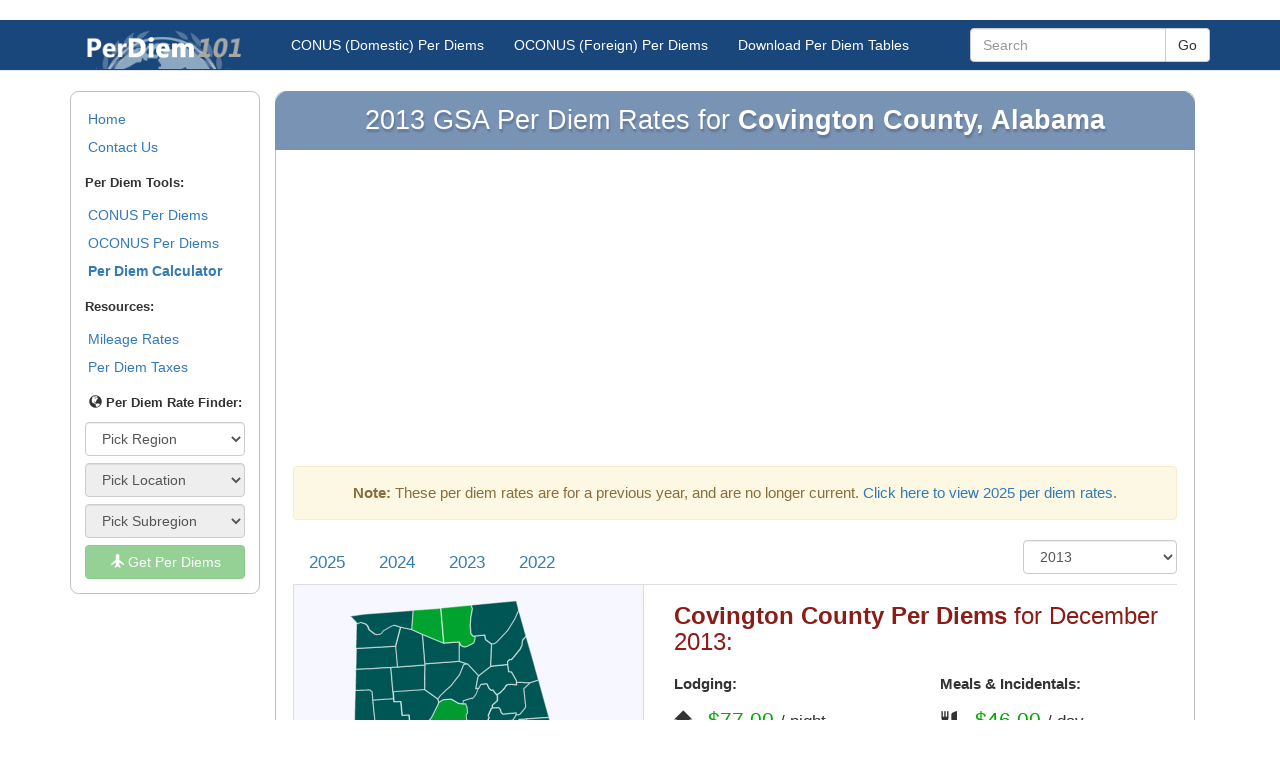

--- FILE ---
content_type: text/html; charset=UTF-8
request_url: https://www.perdiem101.com/conus/2013/covington-alabama
body_size: 6375
content:
<!DOCTYPE html>
<html lang="en">
<head>
	<title> 	Covington County, Alabama Per Diem Rates for 2013
 </title>
	
			<!-- Meta -->
	<META name="viewport" content="width=device-width, initial-scale=1.0" />
	<META http-equiv="Content-Type" content="text/html; charset=utf-8" />
	<META charset="utf-8" />
	<META name="Keywords" content="per diem, per diem rates, business travel, government travel" />
	<META name="Description" content="" />
	<META name="Copyright" content="Copyright (C) 2025 PerDiem101" />
	<META name="robots" content="index,follow" />
	<META name="Distribution" content="Global" />
	<META name="Rating" content="General" />

	<!-- Bootstrap and jQuery -->
    <SCRIPT src="//cdnjs.cloudflare.com/ajax/libs/jquery/2.1.3/jquery.min.js" type="23e6c637238dc180fe5ce42a-text/javascript"></SCRIPT>
	<SCRIPT src="//netdna.bootstrapcdn.com/bootstrap/3.3.2/js/bootstrap.min.js" type="23e6c637238dc180fe5ce42a-text/javascript"></SCRIPT>
	<SCRIPT src="/resources/js/global.js" language="JavaScript" type="23e6c637238dc180fe5ce42a-text/javascript"></SCRIPT>

	<!-- Custom CSS -->
	<LINK href="//netdna.bootstrapcdn.com/bootstrap/3.3.2/css/bootstrap.min.css" rel="stylesheet">
	<LINK rel="StyleSheet" type="text/css" href="/resources/css/styles.css?v=2.0"/>

	<!-- Favicon -->
	<LINK href="/favicon.ico" rel="icon" type="image/x-icon" />
	<LINK rel="shortcut icon" href="/favicon.ico"/>	
</head>
<body>

			<!-- Static navbar -->
    <div class="navbar navbar-default navbar-static-top" role="navigation" id="top">
      <div class="container">
        <div class="navbar-header">
          <button type="button" class="navbar-toggle" data-toggle="collapse" data-target=".navbar-collapse">
            <span class="sr-only">Toggle navigation</span>
            <span class="icon-bar"></span>
            <span class="icon-bar"></span>
            <span class="icon-bar"></span>
          </button>
          <a class="navbar-brand" href="/" style="text-align: center;">
			<img src="/resources/img/logo.png" alt="PerDiem101 - Government Per Diem Rates" id="logo" />
		  </a>
        </div>
        <div class="navbar-collapse collapse">
          <ul class="nav navbar-nav">
            <li><a href="/conus/2025" title="Continental United States Per Diem Rates">CONUS (Domestic) Per Diems</a></li>
            <li><a href="/oconus/2025" title="Non-Continental United States Per Diem Rates">OCONUS (Foreign) Per Diems</a></li>
			<li><a href="/data" title="Download Per Diem Datasets">Download Per Diem Tables</a></li>
          </ul>

		  <!-- Search Form -->
		  <form class="navbar-form navbar-right navbar-input-group hidden-sm" role="search" action="/search">
			  <script type="23e6c637238dc180fe5ce42a-text/javascript">
				var PubID = 'part'+'ner-pub-0'+'5830478'+'43012866:9270'+'798864';
				document.write('<input type="hidden" name="cx" value="'+PubID+'" />');
			  </script>
			  <input type="hidden" name="cof" value="FORID:10" />
			  <input type="hidden" name="ie" value="UTF-8" />
			  <div class="form-group">
				<input type="text" name="q" class="form-control" placeholder="Search" value="" />
			  </div>
			  <button type="submit" class="btn btn-default search-button">Go</button>
		  </form>

        </div><!--/.nav-collapse -->
      </div>
    </div>	
	<div class="container">
		<div class="row-fluid">
			<div id="navbar-left" class="col-md-2 hidden-sm hidden-xs">

				<div id='side-nav' class="row">
					<div class="whitebg box">
													<!-- General Use Leftbar Nav -->
<ul class="nav nav-pills nav-stacked">
	<li><a href="/">Home</a></li>

	<li><a href="/contact">Contact Us</a></li>
</ul>

<div class="top-spaced">
	<p>
		<b>Per Diem Tools:</b>
	</p>
	<ul class="nav nav-pills nav-stacked">
		<li><a href="/conus/2025">CONUS Per Diems</a></li>
		<li><a href="/oconus/2025">OCONUS Per Diems</a></li>

		<li><a href="/calculator"><b>Per Diem Calculator</b></a></li>
	</ul>
</div>

<div class="top-spaced">
	<p>
		<b>Resources:</b>
	</p>
	<ul class="nav nav-pills nav-stacked">

		<li><a href="/mileage">Mileage Rates</a></li>
		<li><a href="/articles/how-are-per-diem-rates-taxed">Per Diem Taxes</a></li>
	</ul>
</div>

<div id="NavTool">
	<p>
		<span class="glyphicon glyphicon-globe"></span>
		<b>Per Diem Rate Finder:</b>
	</p>

	<input type="hidden" id="QuickNav_Year" value="2025" />

	<select class="form-control QuickNav" id="QuickNav_0" step="0" >
		<option value="">Pick Region</option>
		<option value="conus">Within CONUS</option>
		<option value="oconus">Outside CONUS</option>
	</select>

	<select class="form-control QuickNav" id="QuickNav_1" step="1" DISABLED>
		<option value="">Pick Location</option>
	</select>

	<select class="form-control QuickNav" id="QuickNav_2" step="2" DISABLED>
		<option value="">Pick Subregion</option>
	</select>

	<button class="btn btn-block btn-success" id="QuickNav_Submit" DISABLED>
		<span class="glyphicon glyphicon-plane"></span>
		Get Per Diems
	</button>
</div>											</div>
				</div>
				
			</div>
			
			<div id="content" class="col-md-10">
			<div class="content whitebg box">
				<h1 class="heading"> 	2013 GSA Per Diem Rates for <b>Covington County, Alabama</b>
 </h1>
				
<script src='https://api.tiles.mapbox.com/mapbox-gl-js/v0.51.0/mapbox-gl.js' type="23e6c637238dc180fe5ce42a-text/javascript"></script>
<link href='https://api.tiles.mapbox.com/mapbox-gl-js/v0.51.0/mapbox-gl.css' rel='stylesheet' />

<script src='https://unpkg.com/es6-promise@4.2.4/dist/es6-promise.auto.min.js' type="23e6c637238dc180fe5ce42a-text/javascript"></script>
<script src="https://unpkg.com/@mapbox/mapbox-sdk/umd/mapbox-sdk.min.js" type="23e6c637238dc180fe5ce42a-text/javascript"></script>

	<!-- sse --><div class="ResponsiveAd">
<script async src="//pagead2.googlesyndication.com/pagead/js/adsbygoogle.js" type="23e6c637238dc180fe5ce42a-text/javascript"></script>
<!-- Top Responsive Unit -->
<script type="23e6c637238dc180fe5ce42a-text/javascript">
document.write('\
	<ins class="adsbygoogle"\
		style="display:block"\
		data-ad-client="ca-p'+'ub-0583047843'+'012'+'866"\
		data-ad-slot="2938390467"\
		data-ad-format="auto"></ins>\
');
</script>
<script type="23e6c637238dc180fe5ce42a-text/javascript">
(adsbygoogle = window.adsbygoogle || []).push({});
</script>
</div><!-- /sse -->

							<div class="alert alert-warning alert-block text-center"><p><b>Note:</b> These per diem rates are for a previous year, and are no longer current. <a href="/conus/2025/alabama">Click here to view 2025 per diem rates</a>.</p></div>
			
			
			<!-- Year Selector -->
			<div class="mapTabs">
			<select onChange="if (!window.__cfRLUnblockHandlers) return false; window.location=this.value" class="form-control pull-right navDropdown" data-cf-modified-23e6c637238dc180fe5ce42a-=""><option value="#">Older Years</option><option value='/conus/2021/covington-alabama'>2021</option><option value='/conus/2020/covington-alabama'>2020</option><option value='/conus/2019/covington-alabama'>2019</option><option value='/conus/2018/covington-alabama'>2018</option><option value='/conus/2017/covington-alabama'>2017</option><option value='/conus/2016/covington-alabama'>2016</option><option value='/conus/2015/covington-alabama'>2015</option><option value='/conus/2014/covington-alabama'>2014</option><option value='/conus/2013/covington-alabama' SELECTED>2013</option><option value='/conus/2012/covington-alabama'>2012</option><option value='/conus/2011/covington-alabama'>2011</option><option value='/conus/2010/covington-alabama'>2010</option></select><ul class="nav nav-tabs yearMenu"><li><a href='/conus/2025/covington-alabama'>2025</a></li><li><a href='/conus/2024/covington-alabama'>2024</a></li><li><a href='/conus/2023/covington-alabama'>2023</a></li><li><a href='/conus/2022/covington-alabama'>2022</a></li></ul>			</div>

	<div class="row">
		<div class="col-md-5">

			<div id="mapBox">
				<div id="map" class="lightgraybg rounded padded"></div>
				<div id="legend_inline">
					<a href="/conus/2013/alabama">Back To Alabama Per Diem Table</a>
				</div>
			</div>

		</div>
		<div class="col-md-7">

			<h3 class="spaced"> <b>Covington County Per Diems</b> for December 2013: </h3>

			<div class="row">
				<div class="col-sm-6">
					<p><b>Lodging:</b></p>
					<span class="glyphicon glyphicon-home right-spaced"></span>
					<b class="green lead">
						$77.00
					</b>
					/ night
				</div>
				<div class="col-sm-6">
					<p><b>Meals & Incidentals:</b></p>
					<span class="glyphicon glyphicon-cutlery right-spaced"></span>
					<b class="green lead">
						$46.00
					</b>
					/ day
				</div>
			</div>

			<p class="top-spaced">
				These per diem rates are set by the GSA and are used by Federal and local governments as well as many private-sector companies to reimburse employees for business travel expenses incurred within Covington County, Alabama (county borders are highlighted on the Alabama map).
			</p>

			<p>
				Generally, you will be entitled to one Lodging per-diem of up to
				<b class="green">
					$77.00
				</b>
				to cover your actual hotel costs and one Meals & Incidentals per-diem payment of
				<b class="green">
					$46.00
				</b>
				to cover food and incidentals like parking costs for each full day of travel within Covington County.
				75% of the normal M&IE per diem rates are generally issued for your first and last days of travel.
			</p>

			<div class="row">
				<div class="col-md-4">
					<a href="/calculator" class="btn btn-info btn-block">
						Per Diem Calc
						<span class="glyphicon glyphicon-stats"></span>
					</a>
				</div>
				<div class="col-md-4">
					<a href="javascript:printDiv('perDiemTable')" class="btn btn-info btn-block">
						Print Rates Table
						<span class="glyphicon glyphicon-print"></span>
					</a>
				</div>
				<div class="col-md-4">
					<a href="/data" class="btn btn-info btn-block">
						Download Data
						<span class="glyphicon glyphicon-download"></span>
					</a>
				</div>
			</div>

		</div>
	</div>

	<hr />

	<!-- sse --><div class="ResponsiveAd">
<script async src="//pagead2.googlesyndication.com/pagead/js/adsbygoogle.js" type="23e6c637238dc180fe5ce42a-text/javascript"></script>
<!-- Top Responsive Unit -->
<script type="23e6c637238dc180fe5ce42a-text/javascript">
document.write('\
	<ins class="adsbygoogle"\
		style="display:block"\
		data-ad-client="ca-p'+'ub-224'+'48476'+'559378'+'29"\
		data-ad-slot="2099030267"\
		data-ad-format="auto"></ins>\
');
</script>
<script type="23e6c637238dc180fe5ce42a-text/javascript">
(adsbygoogle = window.adsbygoogle || []).push({});
</script>
</div><!-- /sse -->

	<div id="perDiemTable">
	<table class="table table-bordered table-striped info-table table-hover top-spaced responsive-table" id="perdiem">
	 <thead>
	 <tr class="no-sort">
		<th class="sort-default"> Month </th>
		<th>
			Lodging
			<a href="#" data-toggle="popover" data-placement="top" data-trigger="hover" title="Lodging Per-Diem" data-content="Generally, a business traveler will be reimbursed for the actual costs of a hotel room within Covington County up to the amount specified by the Lodging per-diem rate. Many hotels will offer business travelers room rates that match the local Lodging per diem."><span class="glyphicon glyphicon-question-sign"></span></a>
		</th>
		<th>
			Meals & IE
			<a href="#" data-toggle="popover" data-placement="top" data-trigger="hover" title="Meals & Incidentals (M&IE)" data-content="The traveler will generally be issued the standard Covington County M&IE per diem for each full day spent within the county. Unlike the Lodging per diem, which is usually provided based on actual cost, the M&IE per diem is provided in full whether or not the entire amount is used."><span class="glyphicon glyphicon-question-sign"></span></a>
		</th>
		<th>
			Meals Only
			<a href="#" data-toggle="popover" data-placement="top" data-trigger="hover" title="Meals Only" data-content="This is the per diem rate for meals, not including incidental expenses."><span class="glyphicon glyphicon-question-sign"></span></a>
		</th>
		<th>
			Proportional Meals
			<a href="#" data-toggle="popover" data-placement="top" data-trigger="hover" title="Proportional Meals Rate (PMR)" data-content="The Proportional Meals Rate, or PMR, can be used instead of the general M&IE rate in certain situations where the employee is already receiving one or more meals during the travel period (such as lunch provided by a conference), but still must purchase one or more meals on their own. This rate is calculated by averaging the Locality and Government-Provided meal per diems."><span class="glyphicon glyphicon-question-sign"></span></a>
		</th>
		<th>
			Incidentals
			<a href="#" data-toggle="popover" data-placement="top" data-trigger="hover" title="Incidental Expenses" data-content="The Incidentals per-diem rate, which is usually rolled into the Meals & Incidentals (M&IE) per diem, is meant to cover expenses such as fees and tips for baggage handlers, porters, etc."><span class="glyphicon glyphicon-question-sign"></span></a>
		</th>
	 </tr>
	 </thead>
	 <tbody>
	 
	 	 			 					<tr> <td data-title='Month'> October, 2012 </td>
			<td data-title='Lodging'>$77.00</td>
			<td data-title='Meals&Incidentals'>$46.00</td>
			<td data-title='Meals Only'>$41.00</td>
			<td data-title='Proportional Meals'>$27.00</td>
			<td data-title='Incidentals'>$5.00</td>
			</tr>
	 	 			 					<tr> <td data-title='Month'> November, 2012 </td>
			<td data-title='Lodging'>$77.00</td>
			<td data-title='Meals&Incidentals'>$46.00</td>
			<td data-title='Meals Only'>$41.00</td>
			<td data-title='Proportional Meals'>$27.00</td>
			<td data-title='Incidentals'>$5.00</td>
			</tr>
	 	 			 					<tr> <td data-title='Month'> December, 2012 </td>
			<td data-title='Lodging'>$77.00</td>
			<td data-title='Meals&Incidentals'>$46.00</td>
			<td data-title='Meals Only'>$41.00</td>
			<td data-title='Proportional Meals'>$27.00</td>
			<td data-title='Incidentals'>$5.00</td>
			</tr>
	 	 			 					<tr> <td data-title='Month'> January, 2013 </td>
			<td data-title='Lodging'>$77.00</td>
			<td data-title='Meals&Incidentals'>$46.00</td>
			<td data-title='Meals Only'>$41.00</td>
			<td data-title='Proportional Meals'>$27.00</td>
			<td data-title='Incidentals'>$5.00</td>
			</tr>
	 	 			 					<tr> <td data-title='Month'> February, 2013 </td>
			<td data-title='Lodging'>$77.00</td>
			<td data-title='Meals&Incidentals'>$46.00</td>
			<td data-title='Meals Only'>$41.00</td>
			<td data-title='Proportional Meals'>$27.00</td>
			<td data-title='Incidentals'>$5.00</td>
			</tr>
	 	 			 					<tr> <td data-title='Month'> March, 2013 </td>
			<td data-title='Lodging'>$77.00</td>
			<td data-title='Meals&Incidentals'>$46.00</td>
			<td data-title='Meals Only'>$41.00</td>
			<td data-title='Proportional Meals'>$27.00</td>
			<td data-title='Incidentals'>$5.00</td>
			</tr>
	 	 			 					<tr> <td data-title='Month'> April, 2013 </td>
			<td data-title='Lodging'>$77.00</td>
			<td data-title='Meals&Incidentals'>$46.00</td>
			<td data-title='Meals Only'>$41.00</td>
			<td data-title='Proportional Meals'>$27.00</td>
			<td data-title='Incidentals'>$5.00</td>
			</tr>
	 	 			 					<tr> <td data-title='Month'> May, 2013 </td>
			<td data-title='Lodging'>$77.00</td>
			<td data-title='Meals&Incidentals'>$46.00</td>
			<td data-title='Meals Only'>$41.00</td>
			<td data-title='Proportional Meals'>$27.00</td>
			<td data-title='Incidentals'>$5.00</td>
			</tr>
	 	 			 					<tr> <td data-title='Month'> June, 2013 </td>
			<td data-title='Lodging'>$77.00</td>
			<td data-title='Meals&Incidentals'>$46.00</td>
			<td data-title='Meals Only'>$41.00</td>
			<td data-title='Proportional Meals'>$27.00</td>
			<td data-title='Incidentals'>$5.00</td>
			</tr>
	 	 			 					<tr> <td data-title='Month'> July, 2013 </td>
			<td data-title='Lodging'>$77.00</td>
			<td data-title='Meals&Incidentals'>$46.00</td>
			<td data-title='Meals Only'>$41.00</td>
			<td data-title='Proportional Meals'>$27.00</td>
			<td data-title='Incidentals'>$5.00</td>
			</tr>
	 	 			 					<tr> <td data-title='Month'> August, 2013 </td>
			<td data-title='Lodging'>$77.00</td>
			<td data-title='Meals&Incidentals'>$46.00</td>
			<td data-title='Meals Only'>$41.00</td>
			<td data-title='Proportional Meals'>$27.00</td>
			<td data-title='Incidentals'>$5.00</td>
			</tr>
	 	 			 					<tr> <td data-title='Month'> September, 2013 </td>
			<td data-title='Lodging'>$77.00</td>
			<td data-title='Meals&Incidentals'>$46.00</td>
			<td data-title='Meals Only'>$41.00</td>
			<td data-title='Proportional Meals'>$27.00</td>
			<td data-title='Incidentals'>$5.00</td>
			</tr>
	 	 </tbody>
	</table>
	</table>

	<p class="hidden-print">
		<a href="https://www.hotelscombined.com/Place/Alabama.htm?a_aid=205734" rel="nofollow" target="_blank" class="btn btn-block btn-info">
			Click to Find a Per-Diem Rate Hotel in Alabama
			<span class="glyphicon glyphicon-share-alt"></span>
		</a>
	</p>

	<!-- sse --><div class="ResponsiveAd">
<script async src="//pagead2.googlesyndication.com/pagead/js/adsbygoogle.js" type="23e6c637238dc180fe5ce42a-text/javascript"></script>
<!-- Top Responsive Unit -->
<script type="23e6c637238dc180fe5ce42a-text/javascript">
document.write('\
	<ins class="adsbygoogle"\
		style="display:block"\
		data-ad-client="ca-p'+'ub-224'+'48476'+'559378'+'29"\
		data-ad-slot="2099030267"\
		data-ad-format="auto"></ins>\
');
</script>
<script type="23e6c637238dc180fe5ce42a-text/javascript">
(adsbygoogle = window.adsbygoogle || []).push({});
</script>
</div><!-- /sse -->

	<div class="row">
		<div class="col-md-5">
			<div id='map-bottom' style='width: 100%; height: 25em;'></div>
			<script type="23e6c637238dc180fe5ce42a-text/javascript">
				mapboxgl.accessToken = 'pk.eyJ1IjoicGVyZGllbTEwMSIsImEiOiJjam9nMWFiZGEwYTloM3BtbnhhdXRzNnQ4In0.n0Fn0yuuMblOCH4bvwiiBA';
				var mapboxClient = mapboxSdk({ accessToken: mapboxgl.accessToken });
				mapboxClient.geocoding.forwardGeocode({
					query: 'Covington County, Alabama',
					autocomplete: false,
					limit: 1
				})    
				.send()
				.then(function (response) {
					if (response && response.body && response.body.features && response.body.features.length) {
						var feature = response.body.features[0];

						var map = new mapboxgl.Map({
							container: 'map-bottom',
							style: 'mapbox://styles/mapbox/streets-v9',
							center: feature.center,
							zoom: 10
						});
						new mapboxgl.Marker()
							.setLngLat(feature.center)
							.addTo(map);
					}
				});
			</script>
		</div>
		<div class="col-md-7">

			<h3> Cities in the Covington County Per Diem Area </h3>
			<p>
			In the Continental United States (CONUS), per diems are assigned on a county-by-county basis. These rates apply to all cities, towns, and other areas that fall within the borders of Covington County.
			</p>
			<p>
			The Covington County per diem rates listed on this page apply to business travel in the following cities:
							Opp
							 Gantt
							 Covington County
							 Andalusia
							 Red Level
							 Florala
							 Brooks
						and other unincorporated areas within Covington County boundaries.
			</p>
		</div>
	</div>

	</div> <!-- /printSection -->

	<hr />

	<div align="center">
		<!-- sse --><div class="ResponsiveLinkUnit">
<script async src="//pagead2.googlesyndication.com/pagead/js/adsbygoogle.js" type="23e6c637238dc180fe5ce42a-text/javascript"></script>
<!-- Link Unit -->
<script type="23e6c637238dc180fe5ce42a-text/javascript">
document.write('\
	<ins class="adsbygoogle"\
		style="display:inline-block;width:728px;height:15px"\
		data-ad-client="ca-p'+'ub-05'+'8'+'3047'+'8430'+'12'+'866"\
		data-ad-slot="1681983267"></ins>\
');
(adsbygoogle = window.adsbygoogle || []).push({});
</script>
</div><!-- /sse -->
	</div>

	<!-- EasySVGMap -->
	<LINK rel="StyleSheet" href="/resources/css/ezmap.css" />
	<SCRIPT language="JavaScript" src="/resources/js/jquery.ezmap.js" type="23e6c637238dc180fe5ce42a-text/javascript"></SCRIPT>
	<SCRIPT language="JavaScript" src="/resources/js/maps/counties/jquery.ezmap.usa-al.js?v=1.0" type="23e6c637238dc180fe5ce42a-text/javascript"></SCRIPT>

	<script type="23e6c637238dc180fe5ce42a-text/javascript">
	  /* Randomly generated data to fill the map */
	  var map_data = {
				"autauga" : 80,
				"baldwin" : 100,
				"barbour" : 77,
				"bibb" : 77,
				"blount" : 77,
				"bullock" : 77,
				"butler" : 77,
				"calhoun" : 77,
				"chambers" : 77,
				"cherokee" : 77,
				"chilton" : 77,
				"choctaw" : 77,
				"clarke" : 77,
				"clay" : 77,
				"cleburne" : 77,
				"coffee" : 77,
				"colbert" : 77,
				"conecuh" : 77,
				"coosa" : 77,
				"covington" : 77,
				"crenshaw" : 77,
				"cullman" : 77,
				"dale" : 77,
				"dallas" : 77,
				"dekalb" : 77,
				"elmore" : 77,
				"escambia" : 77,
				"etowah" : 77,
				"fayette" : 77,
				"franklin" : 77,
				"geneva" : 77,
				"greene" : 77,
				"hale" : 77,
				"henry" : 77,
				"houston" : 77,
				"jackson" : 77,
				"jefferson" : 86,
				"lamar" : 77,
				"lauderdale" : 77,
				"lawrence" : 77,
				"lee" : 77,
				"limestone" : 87,
				"lowndes" : 77,
				"macon" : 77,
				"madison" : 87,
				"marengo" : 77,
				"marion" : 77,
				"marshall" : 77,
				"mobile" : 94,
				"monroe" : 77,
				"montgomery" : 80,
				"morgan" : 77,
				"perry" : 77,
				"pickens" : 77,
				"pike" : 77,
				"randolph" : 77,
				"russell" : 77,
				"shelby" : 86,
				"stclair" : 77,
				"sumter" : 77,
				"talladega" : 77,
				"tallapoosa" : 77,
				"tuscaloosa" : 77,
				"walker" : 77,
				"washington" : 77,
				"wilcox" : 77,
				"winston" : 77,
			  };
	</script>
	<script type="23e6c637238dc180fe5ce42a-text/javascript">
	  /* Initialize the map. */
	  jQuery('#map').easySVGmap({
		map: 'usa-al',
		values: map_data,
		enableZoom: false,
		showLabel: true,
		color: '#fff',
		borderColor: '#fff',
		borderWidth: '.2',
		borderOpacity: '.5',
		scaleColors: ['#005555', '#00FF00'],
		backgroundColor: '#F7F8FF',
		multiSelectRegion: false,
		normalizeFunction: 'polynomial',
		hoverOpacity: 0.7,
		onLabelShow: function(element, label, code) {
			label.html("The <b>lodging per diem</b> in "+label.text()+" County is $"+map_data[code].toFixed(2));
		},
		onRegionClick: function(element, code, region)
		{
			// Links to /statename
			token = region.replace(/ /g, "-").replace(/\'|\./g, "").toLowerCase()+"-alabama";
			window.location = "/conus/2013/"+token;
		}
	  });

	  // Highlight the current county
	  $("#ezmap1_covington").attr("stroke", "#FFFF00").attr("stroke-width", 1);
	</script>
			</div>
			</div>
		</div><!-- /row-fluid -->
		
	</div> <!-- /container -->

			<footer>
			<div class="container">
				<p>&copy; 2025 <b>PerDiem101</b>. All rights reserved. Usage is subject to our <a href="/legal">Terms and Privacy Policy</a>.</p>
				<p><a href="/">PerDiem101</a> is a free public resource site, and is not affiliated with the United States government or any Government agency</p>
				<img src="/resources/img/MarathonGlobe.png" title="PerDiem101 is produced in part by Marathon Studios">
				<img src="/resources/img/Proud-Development-Logo.png" title="PerDiem101 is produced in part by Proud Development Enterprises" style="padding-left:20px">
			</div>
		</footer>
		
		<!-- Only shows up when printed -->
		<div class="printFooter">
			** This Document Provided By <b>PerDiem101</b> ** <br />
			<i><b>Source:</b> https://www.perdiem101.com/conus/2013/covington-alabama </i>
		</div>
		
<script type="23e6c637238dc180fe5ce42a-text/javascript">
  (function(i,s,o,g,r,a,m){i['GoogleAnalyticsObject']=r;i[r]=i[r]||function(){
  (i[r].q=i[r].q||[]).push(arguments)},i[r].l=1*new Date();a=s.createElement(o),
  m=s.getElementsByTagName(o)[0];a.async=1;a.src=g;m.parentNode.insertBefore(a,m)
  })(window,document,'script','//www.google-analytics.com/analytics.js','ga');
  ga('create', 'UA-60'+'6279'+'68-2', 'auto');
  ga('require', 'displayfeatures');
  ga('send', 'pageview');
</script>
	
<script src="/cdn-cgi/scripts/7d0fa10a/cloudflare-static/rocket-loader.min.js" data-cf-settings="23e6c637238dc180fe5ce42a-|49" defer></script><script defer src="https://static.cloudflareinsights.com/beacon.min.js/vcd15cbe7772f49c399c6a5babf22c1241717689176015" integrity="sha512-ZpsOmlRQV6y907TI0dKBHq9Md29nnaEIPlkf84rnaERnq6zvWvPUqr2ft8M1aS28oN72PdrCzSjY4U6VaAw1EQ==" data-cf-beacon='{"version":"2024.11.0","token":"507bc32bae574ec490bc3dd871e8a04f","r":1,"server_timing":{"name":{"cfCacheStatus":true,"cfEdge":true,"cfExtPri":true,"cfL4":true,"cfOrigin":true,"cfSpeedBrain":true},"location_startswith":null}}' crossorigin="anonymous"></script>
</body>
</html>

--- FILE ---
content_type: text/html; charset=utf-8
request_url: https://www.google.com/recaptcha/api2/aframe
body_size: 266
content:
<!DOCTYPE HTML><html><head><meta http-equiv="content-type" content="text/html; charset=UTF-8"></head><body><script nonce="gNOSllIs3-6w3aWNg-ijLA">/** Anti-fraud and anti-abuse applications only. See google.com/recaptcha */ try{var clients={'sodar':'https://pagead2.googlesyndication.com/pagead/sodar?'};window.addEventListener("message",function(a){try{if(a.source===window.parent){var b=JSON.parse(a.data);var c=clients[b['id']];if(c){var d=document.createElement('img');d.src=c+b['params']+'&rc='+(localStorage.getItem("rc::a")?sessionStorage.getItem("rc::b"):"");window.document.body.appendChild(d);sessionStorage.setItem("rc::e",parseInt(sessionStorage.getItem("rc::e")||0)+1);localStorage.setItem("rc::h",'1766134330011');}}}catch(b){}});window.parent.postMessage("_grecaptcha_ready", "*");}catch(b){}</script></body></html>

--- FILE ---
content_type: application/javascript; charset=utf-8
request_url: https://www.perdiem101.com/resources/js/maps/counties/jquery.ezmap.usa-al.js?v=1.0
body_size: 5899
content:
/**
 * easySVGmap - usa-al
 *
 * Created by easySVGmap - http://www.easySVGmap.com
 *
 * Copyright 2015 - All rights reserved
 * 
 * Commercial License
 */
 jQuery.fn.easySVGmap("addMap", "usa-al", {width:41,height:65,
pathes:{
    houston:{name:"Houston",path:"m 35.53,47.95 3.61,-0.32 -0.11,0.34 -0.07,0.33 0.15,0.91 0.11,0.26 0.09,0.05 0.09,0 0.08,0.02 0.52,0.57 0.08,0.14 0.11,0.25 0.32,0.93 -5.32,0.64 -0.08,-1.02 -0.17,-1.57 -1.08,0.18 -1.37,0.14 0.38,-0.97 0.06,-0.05 0.25,-0.08 0.18,-0.00 0.17,0.00 0.37,0.08 0.28,0.07 0.49,0.04 0.16,-0.01 0.69,-0.59 -0.04,-0.36"},
        henry:{name:"Henry",path:"m 35.10,44.05 -0.12,-1.12 2.18,-0.18 0.05,-0.09 0.16,-0.5 0.28,-0.36 0.05,-0.03 0.06,0 0.18,0.05 0.10,0.09 1.19,2.98 -0.13,2.74 -3.61,0.32 -0.42,-3.90"},
        geneva:{name:"Geneva",path:"m 31.61,49.92 0.88,-0.08 1.37,-0.14 1.08,-0.18 0.17,1.57 0.08,1.02 -0.11,0.01 -5.88,0.68 -1.67,0.16 -0.32,-2.53 4.39,-0.51"},
        dale:{name:"Dale",path:"m 31.49,44.46 3.61,-0.41 0.42,3.90 0.04,0.36 -0.69,0.59 -0.16,0.01 -0.49,-0.04 -0.28,-0.07 -0.37,-0.08 -0.17,-0.00 -0.18,0.00 -0.25,0.08 -0.06,0.05 -0.38,0.97 -0.88,0.08 -0.55,-5.41 0.44,-0.04"},
        coffee:{name:"Coffee",path:"m 31.05,44.51 0.55,5.41 -4.39,0.51 -0.33,-3.18 -0.12,-1.15 0.41,-0.04 0.13,-0.10 -0.13,-1.02 3.89,-0.41"},
        covington:{name:"Covington",path:"m 23.43,46.51 1.08,-0.13 1.09,-0.13 0.20,-0.01 0.04,0.18 0.08,0.74 0.18,0.16 0.74,-0.06 0.33,3.18 0.32,2.53 -2.21,0.22 -3.30,0.31 -0.36,-2.52 -0.43,-4.25 2.20,-0.23"},
        mobile:{name:"Mobile",path:"m 7.72,52.66 0.09,0.18 0.24,1.01 0.32,1.75 -0.47,0.86 -0.31,1.21 -0.02,0.27 0.18,0.45 0.24,0.46 -0.15,-0.05 -0.04,0.02 -0.50,0.54 -0.30,1.88 -0.96,1.87 -0.64,-0.20 -0.90,-0.01 -0.24,0.04 -0.11,0.04 -0.20,0.22 0,0.00 -0.57,-4.69 -0.41,-3.36 -0.19,-1.48 1.12,-0.08 1.10,-0.34 2.24,-0.31 0.52,-0.28"},
        baldwin:{name:"Baldwin",path:"m 9.85,50.73 1.69,0.53 0.46,3.15 -0.24,1.72 0.14,0.24 1.12,1.22 0.35,0.24 0.06,0.02 0.18,0.03 0.37,0.19 0.49,0.30 0.13,0.22 0.04,0.15 0.01,0.21 -0.11,2.81 -0.14,1.41 -0.71,0.32 -1.50,0.53 -1.57,0.39 -0.41,0.06 -1.37,0.08 -0.05,-0.07 0.57,-0.20 1.49,-0.95 -1.98,-4.02 -0.14,-0.20 -0.06,-0.05 -0.51,-0.18 -0.15,-0.04 -0.24,-0.46 -0.18,-0.45 0.02,-0.27 0.31,-1.21 0.47,-0.86 -0.32,-1.75 -0.24,-1.01 -0.09,-0.18 0.25,-0.41 1.87,-1.51"},
        escambia:{name:"Escambia",path:"m 21.65,51.00 0.36,2.52 -1.05,0.08 -4.14,0.37 -4.79,0.45 -0.46,-3.15 0.64,0.16 0.10,-0.04 0.61,-0.43 0.68,-0.07 7.27,-0.69 -0.01,0.08 -0.01,0.56 0.01,0.11 0.03,0.05 0.08,0.07 0.5,0.01 0.17,-0.09"},
        conecuh:{name:"Conecuh",path:"m 21.22,46.75 0.43,4.25 -0.17,0.09 -0.5,-0.01 -0.08,-0.07 -0.03,-0.05 -0.01,-0.11 0.01,-0.56 0.01,-0.08 -7.27,0.69 0.00,-0.07 0.07,-0.17 1.18,-1.68 0.66,-0.74 0.78,-2.28 0.03,-0.23 1.12,-1.01 0.92,-0.50 0.24,-0.12 0.06,-0.00 0.14,1.54 0.58,1.09 0.28,0.21 1.50,-0.12"},
        washington:{name:"Washington",path:"m 1.77,46.21 4.10,-0.35 0.01,0.54 0.19,0.70 0.56,0.48 0.14,0.09 0.45,0.15 0.40,0.10 0.42,0.39 0.31,1.25 0.01,0.08 -0.03,0.42 -0.10,0.39 -0.22,0.23 -0.19,0.26 -0.15,0.51 0.27,0.74 -0.25,0.41 -0.52,0.28 -2.24,0.31 -1.10,0.34 -1.12,0.08 -0.95,-7.48"},
        choctaw:{name:"Choctaw",path:"m 1.61,38.31 5.31,-0.46 -0.50,0.07 -0.28,0.17 -0.14,0.16 -0.82,3.07 0.05,0.47 0.05,0.13 0.08,0.08 0.09,0.05 0.28,0.03 0.15,3.75 -4.10,0.35 -0.26,-2.52 0.07,-4.32 0.02,-1.05"},
        clarke:{name:"Clarke",path:"m 10.13,41.71 2.00,1.92 -0.17,0.20 -0.39,1.55 0.16,1.72 0.14,1.26 -0.08,0.39 -0.23,0.30 -0.13,0.07 -0.14,-0.02 -0.23,-0.17 -0.13,0.01 -0.12,0.04 -1.00,0.85 -0.18,0.46 0,0.05 0.02,0.13 0.04,0.07 0.17,0.11 -1.87,1.51 -0.27,-0.74 0.15,-0.51 0.19,-0.26 0.22,-0.23 0.10,-0.39 0.03,-0.42 -0.01,-0.08 -0.31,-1.25 -0.42,-0.39 -0.40,-0.10 -0.45,-0.15 -0.14,-0.09 -0.56,-0.48 -0.19,-0.70 -0.01,-0.54 -0.15,-3.75 4.40,-0.39"},
        monroe:{name:"Monroe",path:"m 18.59,43.02 0.10,1 -0.06,0.00 -0.24,0.12 -0.92,0.50 -1.12,1.01 -0.03,0.23 -0.78,2.28 -0.66,0.74 -1.18,1.68 -0.07,0.17 -0.00,0.07 -0.68,0.07 -0.61,0.43 -0.10,0.04 -0.64,-0.16 -1.69,-0.53 -0.17,-0.11 -0.04,-0.07 -0.02,-0.13 0,-0.05 0.18,-0.46 1.00,-0.85 0.12,-0.04 0.13,-0.01 0.23,0.17 0.14,0.02 0.13,-0.07 0.23,-0.30 0.08,-0.39 -0.14,-1.26 -0.16,-1.72 0.39,-1.55 0.17,-0.20 2.91,-0.29 1.58,-0.11 1.96,-0.20"},
        wilcox:{name:"Wilcox",path:"m 11.94,38.00 0.29,-0.07 0.06,0.04 1.34,0.94 1.73,1.6 2.94,-0.28 0.64,1.05 -0.37,1.74 -1.96,0.20 -1.58,0.11 -2.91,0.29 -2.00,-1.92 0.45,-0.22 -0.13,-1.63 0.95,-1.67 0.09,-0.15 0.09,-0.03 0.18,-0.01 0.16,0.02"},
        butler:{name:"Butler",path:"m 18.97,41.27 4.44,-0.46 0.34,3.17 0.04,0.79 -0.55,0.05 0.17,1.67 -2.20,0.23 -1.50,0.12 -0.28,-0.21 -0.58,-1.09 -0.14,-1.54 -0.10,-1 0.37,-1.74"},
        crenshaw:{name:"Crenshaw",path:"m 26.20,40.49 0.96,4.43 0.13,1.02 -0.13,0.10 -0.41,0.04 0.12,1.15 -0.74,0.06 -0.18,-0.16 -0.08,-0.74 -0.04,-0.18 -0.20,0.01 -1.09,0.13 -1.08,0.13 -0.17,-1.67 0.55,-0.05 -0.04,-0.79 -0.34,-3.17 0.34,-1.15 1.11,-0.12 0.13,1.11 1.19,-0.14"},
        pike:{name:"Pike",path:"m 28.19,39.19 0.44,-0.18 0.47,0.04 0.20,0.07 0.52,0.98 0.82,1.04 1.45,-0.15 -0.61,3.47 -0.44,0.04 -3.89,0.41 -0.96,-4.43 1.99,-1.30"},
        bullock:{name:"Bullock",path:"m 34.03,36.16 0.37,1.10 -0.17,0.11 0.09,1.12 0.07,0.47 -0.88,0.29 -0.85,0.32 -0.49,0.97 -0.06,0.31 0.00,0.10 -1.45,0.15 -0.82,-1.04 -0.52,-0.98 -0.20,-0.07 -0.47,-0.04 -0.44,0.18 0.53,-2.96 0.66,0.43 0.08,0.03 4.55,-0.53"},
        macon:{name:"Macon",path:"m 30.69,31.83 0.02,0.18 2.33,0.84 0.54,-0.06 0.17,1.11 0.25,2.24 -4.55,0.53 -0.08,-0.03 -0.66,-0.43 -1.32,-1.75 1.38,-1.09 0.95,-0.11 0.32,-1.17 0.62,-0.25"},
        lowndes:{name:"Lowndes",path:"m 18.96,36.36 0.29,-0.67 0.03,-0.06 0.47,-0.08 1.29,-0.15 1.33,0.58 1.36,3.68 -0.34,1.15 -4.44,0.46 -0.64,-1.05 0.63,-3.86"},
        montgomery:{name:"Montgomery",path:"m 23.24,35.04 1.48,-1.34 0.12,0.01 0.15,0.05 0.08,0.05 0.51,0.55 -0.05,0.08 0.85,0.16 0.74,0.06 0.25,-0.20 1.32,1.75 -0.53,2.96 -1.99,1.30 -1.19,0.14 -0.13,-1.11 -1.11,0.12 -1.36,-3.68 0.84,-0.93"},
        elmore:{name:"Elmore",path:"m 27.13,30.15 1.33,-0.13 0.03,0.01 0.02,0.17 -0.1,0.37 0.30,2.66 0.03,0.10 0.03,0.03 -1.38,1.09 -0.25,0.20 -0.74,-0.06 -0.85,-0.16 0.05,-0.08 -0.51,-0.55 -0.08,-0.05 -0.15,-0.05 -0.12,-0.01 -1.48,1.34 -0.41,-3.82 0.32,-0.64 3.97,-0.41"},
        autauga:{name:"Autauga",path:"m 22.83,31.21 0.41,3.82 -0.84,0.93 -1.33,-0.58 -1.29,0.15 -0.47,0.08 -0.03,0.06 -0.29,0.67 -1.5,-4.05 1.08,-0.05 1.10,-0.12 -0.06,-0.56 3.23,-0.34"},
        dallas:{name:"Dallas",path:"m 16.29,31.57 1.16,0.73 1.5,4.05 -0.63,3.86 -2.94,0.28 -1.73,-1.6 -1.34,-0.94 -0.06,-0.04 -0.29,0.07 -0.05,-0.55 0.55,-0.05 -0.22,-2.25 1.87,-0.18 1.47,-0.19 0.08,-0.18 0.29,-1.01 0.16,-0.78 0.18,-1.21"},
        marengo:{name:"Marengo",path:"m 7.97,34.98 0.89,-0.07 0.05,0.56 2.20,-0.21 0.75,2.19 0.05,0.55 -0.16,-0.02 -0.18,0.01 -0.09,0.03 -0.09,0.15 -0.95,1.67 0.13,1.63 -0.45,0.22 -4.40,0.39 -0.28,-0.03 -0.09,-0.05 -0.08,-0.08 -0.05,-0.13 -0.05,-0.47 0.82,-3.07 0.14,-0.16 0.28,-0.17 0.50,-0.07 -0.47,-0.39 -0.82,-0.31 -0.02,-0.07 0.01,-0.51 0.05,-0.16 1.20,-1.22 0.09,-0.06 0.54,-0.17 0.45,0.05"},
        sumter:{name:"Sumter",path:"m 1.78,29.44 1.80,-0.21 -0.11,1.09 0.21,0.94 1.29,2.72 0.25,0.31 0.03,0.00 0.46,-0.13 0.35,-0.16 0.08,-0.08 0.20,-0.14 0.18,-0.09 0.09,0.00 0.11,0.06 0.73,1.14 -0.54,0.17 -0.09,0.06 -1.20,1.22 -0.05,0.16 -0.01,0.51 0.02,0.07 0.82,0.31 0.47,0.39 -5.31,0.46 0.07,-3.50 0.07,-4.56 0.01,-0.80"},
        perry:{name:"Perry",path:"m 11.78,30.10 1.09,-0.10 0.05,0.56 0.74,-0.07 2.47,-0.30 0.14,1.38 -0.18,1.21 -0.16,0.78 -0.29,1.01 -0.08,0.18 -1.47,0.19 -1.87,0.18 0.22,2.25 -0.55,0.05 -0.75,-2.19 -0.21,-2.23 0.42,-1.67 0.43,-1.24"},
        chilton:{name:"Chilton",path:"m 21.30,27.29 1.84,3.27 -0.32,0.64 -3.23,0.34 0.06,0.56 -1.10,0.12 -1.08,0.05 -1.16,-0.73 -0.14,-1.38 1.53,-0.13 -0.18,-1.90 -0.13,-0.84 -0.03,-0.28 1.73,-0.13 1.18,-0.06 0.18,0.24 0.34,0.21 0.52,0.00"},
        coosa:{name:"Coosa",path:"m 24.86,25.83 1.78,0 0.47,4.31 -3.97,0.41 -1.84,-3.27 0.17,-1.09 3.39,-0.36"},
        tallapoosa:{name:"Tallapoosa",path:"m 30.43,25.21 0.64,-0.07 0.53,4.87 -0.91,1.82 -0.62,0.25 -0.32,1.17 -0.95,0.11 -0.03,-0.03 -0.03,-0.10 -0.30,-2.66 0.1,-0.37 -0.02,-0.17 -0.03,-0.01 -1.33,0.13 -0.47,-4.31 3.78,-0.62"},
        clay:{name:"Clay",path:"m 27.77,20.39 -0.35,0.32 0.00,0.09 1.11,-0.11 0.16,-0.20 -0.01,-0.19 1.30,-0.10 0.43,5.02 -3.78,0.62 -1.78,0 -0.10,-1.17 0.87,-1.38 1.11,-1.24 0.45,-1.57 0.56,-0.06"},
        talladega:{name:"Talladega",path:"m 24.40,18.40 1.01,-0.04 0.30,0.33 0.1,0.48 0.30,0.25 2.13,-0.21 0.02,0.37 -0.51,0.80 -0.56,0.06 -0.45,1.57 -1.11,1.24 -0.87,1.38 0.10,1.17 -3.39,0.36 -0.04,-0.82 1.22,-1.79 0.1,-0.78 -0.15,-0.21 -0.29,-0.21 1.14,-1.40 0.44,-0.96 -0.04,-0.06 -0.10,-0.23 -0.00,-0.06 0.49,-1.13 0.17,-0.09"},
        shelby:{name:"Shelby",path:"m 20.63,20.52 1.67,1.84 0.29,0.21 0.15,0.21 -0.1,0.78 -1.22,1.79 0.04,0.82 -0.17,1.09 -0.52,-0.00 -0.34,-0.21 -0.18,-0.24 -1.18,0.06 -1.73,0.13 0.03,0.28 -1.79,-2.38 0.50,-0.17 0.31,-0.17 0.22,-0.16 0.40,-0.70 2.04,-1.98 0.74,-0.08 0.85,-0.82 -0.02,-0.28"},
        bibb:{name:"Bibb",path:"m 15.15,24.95 0.41,-0.03 1.79,2.38 0.13,0.84 0.18,1.90 -1.53,0.13 -2.47,0.30 -0.74,0.07 -0.05,-0.56 -1.09,0.10 -0.15,-1.66 1.10,-0.13 -0.03,-1.14 0.27,-0.53 0.81,-0.90 0.45,-0.51 0.09,-0.05 0.70,-0.20 0.11,-0.00"},
        hale:{name:"Hale",path:"m 8.47,28.67 3.15,-0.23 0.15,1.66 -0.43,1.24 -0.42,1.67 0.21,2.23 -2.20,0.21 -0.05,-0.56 -0.89,0.07 0.57,-1.20 -0.53,-0.63 -0.42,-1.25 -0.19,-0.98 -0.01,-0.27 1.09,-1.94"},
        greene:{name:"Greene",path:"m 7.00,26.89 1.47,1.78 -1.09,1.94 0.01,0.27 0.19,0.98 0.42,1.25 0.53,0.63 -0.57,1.20 -0.45,-0.05 -0.73,-1.14 -0.11,-0.06 -0.09,-0.00 -0.18,0.09 -0.20,0.14 -0.08,0.08 -0.35,0.16 -0.46,0.13 -0.03,-0.00 -0.25,-0.31 -1.29,-2.72 -0.21,-0.94 0.11,-1.09 -0.01,-0.05 0.92,-0.62 0.81,-0.45 0.36,-0.12 1.32,-1.06"},
        pickens:{name:"Pickens",path:"m 6.55,22.11 0.44,4.78 -1.32,1.06 -0.36,0.12 -0.81,0.45 -0.92,0.62 0.01,0.05 -1.80,0.21 0.07,-3.86 0.05,-3.19 3.51,-0.16 1.12,-0.10"},
        tuscaloosa:{name:"Tuscaloosa",path:"m 10.91,20.71 0.19,-0.00 0.94,0.09 0.09,0.94 0.55,-0.03 -0.37,0.33 0.18,0.62 0.72,0.78 0.43,0.37 0.98,0.59 0.50,0.52 -0.11,0.00 -0.70,0.20 -0.09,0.05 -0.45,0.51 -0.81,0.90 -0.27,0.53 0.03,1.14 -1.10,0.13 -3.15,0.23 -1.47,-1.78 -0.44,-4.78 1.06,-0.03 0.78,-0.09 -0.05,-0.66 0.33,-0.50 2.22,-0.09"},
        jefferson:{name:"Jefferson",path:"m 15.65,17.50 0.70,-0.43 1.33,-0.09 1.21,0.70 0.80,0.07 0.37,-0.03 0.24,0.54 0.08,0.84 -0.06,0.28 -0.09,0.01 -0.07,0.19 0.06,0.74 0.10,0.09 0.29,0.07 0.02,0.28 -0.85,0.82 -0.74,0.08 -2.04,1.98 -0.40,0.70 -0.22,0.16 -0.31,0.17 -0.50,0.17 -0.41,0.03 -0.50,-0.52 -0.98,-0.59 -0.43,-0.37 -0.72,-0.78 -0.18,-0.62 0.37,-0.33 0.23,-0.13 0.30,-0.22 1.17,-1.29 0.22,-0.39 0.19,-0.39 0.68,-1.38 0.14,-0.38"},
        walker:{name:"Walker",path:"m 13.34,15.40 2.15,1.55 0.15,0.54 -0.14,0.38 -0.68,1.38 -0.19,0.39 -0.22,0.39 -1.17,1.29 -0.30,0.22 -0.23,0.13 -0.55,0.03 -0.09,-0.94 -0.94,-0.09 -0.19,0.00 -0.10,-1.12 -1.11,0.06 -0.23,-2.26 -1.11,0.04 -0.04,-0.55 -0.10,-1.12 5.15,-0.35"},
        lamar:{name:"Lamar",path:"m 2.07,15.54 2.34,-0.11 0.40,0.35 0.18,2.10 0.32,3.13 0.10,1.19 -3.51,0.16 0.05,-2.74 0.10,-4.08"},
        fayette:{name:"Fayette",path:"m 4.93,17.10 3.35,-0.23 0.04,0.55 1.11,-0.04 0.23,2.26 1.11,-0.06 0.10,1.12 -2.22,0.09 -0.33,0.50 0.05,0.66 -0.78,0.09 -1.06,0.03 -1.12,0.10 -0.10,-1.19 -0.32,-3.13 -0.06,-0.78"},
        franklin:{name:"Franklin",path:"m 2.23,8.72 6.43,-0.36 0.30,3.39 -1.11,0.06 -0.89,0.03 -2.33,0.16 -2.47,0.10 0.04,-1.85 0.03,-1.54"},
        marion:{name:"Marion",path:"m 2.15,12.12 2.47,-0.10 2.33,-0.16 0.89,-0.03 0.33,3.93 0.10,1.12 -3.35,0.23 -0.11,-1.32 -0.40,-0.35 -2.34,0.11 0.01,-0.36 0.06,-3.05"},
        winston:{name:"Winston",path:"m 8.97,11.75 4.43,-0.33 -0.06,3.98 -5.15,0.35 -0.33,-3.93 1.11,-0.06"},
        cullman:{name:"Cullman",path:"m 13.38,11.22 5.57,-0.41 1.42,0.45 -0.33,0.02 -0.31,0.10 -0.04,0.03 -0.59,1.49 -0.05,0.1 -1.41,1.81 -0.95,0.84 -0.78,0.77 -0.39,0.52 -2.15,-1.55 0.06,-3.98 -0.01,-0.18"},
        blount:{name:"Blount",path:"m 20.38,11.25 1.78,1.90 -0.16,0.36 -0.32,1.75 0.47,-0.05 -0.38,0.99 -0.27,0.35 -0.29,0.32 -0.08,0 -0.09,-0.05 -1.36,0.43 0.04,0.47 -0.80,-0.07 -1.21,-0.70 -1.33,0.09 -0.70,0.43 -0.15,-0.54 0.39,-0.52 0.78,-0.77 0.95,-0.84 1.41,-1.81 0.05,-0.1 0.59,-1.49 0.04,-0.03 0.31,-0.10 0.33,-0.02"},
        stclair:{name:"St. Clair",path:"m 22.15,15.23 -0.00,-0.04 0.06,-0.14 0.23,-0.39 0.14,-0.10 0.83,-0.08 0.10,0.05 0.08,0.14 0.23,0.54 0.28,0.26 0.13,0.08 0.22,-0.08 0.55,0.73 0.13,0.12 0.03,0.08 0.01,0.82 -0.81,0.73 -0.04,0.13 0.03,0.29 -0.17,0.09 -0.49,1.13 0.00,0.06 0.10,0.23 0.04,0.06 -0.44,0.96 -1.14,1.40 -1.67,-1.84 -0.29,-0.07 -0.10,-0.09 -0.06,-0.74 0.07,-0.19 0.09,-0.01 0.06,-0.28 -0.08,-0.84 -0.24,-0.54 -0.37,0.03 -0.04,-0.47 1.36,-0.43 0.09,0.05 0.08,0 0.29,-0.32 0.27,-0.35 0.38,-0.99"},
        calhoun:{name:"Calhoun",path:"m 28.32,14.21 2.24,0.10 -1.03,0.96 0.13,1.32 0.17,1.61 -0.15,0.29 -0.84,1.01 -0.55,0.05 -0.02,-0.37 -2.13,0.21 -0.30,-0.25 -0.1,-0.48 -0.30,-0.33 -1.01,0.04 -0.03,-0.29 0.04,-0.13 0.81,-0.73 -0.01,-0.82 -0.03,-0.08 -0.13,-0.12 0.17,-0.01 0.27,-0.15 0.26,-0.20 0.58,-0.60 0.31,-0.50 0.18,-0.11 0.63,-0.06 0.87,0.09 -0.02,-0.42"},
        etowah:{name:"Etowah",path:"m 24.12,11.63 2.76,-0.28 0.14,1.14 0.46,0.03 0.80,1.41 0.00,0.27 0.02,0.42 -0.87,-0.09 -0.63,0.06 -0.18,0.11 -0.31,0.50 -0.58,0.60 -0.26,0.20 -0.27,0.15 -0.17,0.01 -0.55,-0.73 -0.22,0.08 -0.13,-0.08 -0.28,-0.26 -0.23,-0.54 -0.08,-0.14 -0.10,-0.05 -0.83,0.08 -0.14,0.10 -0.23,0.39 -0.06,0.14 0.00,0.04 -0.47,0.05 0.32,-1.75 0.16,-0.36 1.95,-1.52"},
        marshall:{name:"Marshall",path:"m 21.26,6.72 1.87,-0.18 0.13,0.74 0.98,0.74 -0.13,3.60 -1.95,1.52 -1.78,-1.90 -1.42,-0.45 0.02,-3.14 0.23,0.53 0.36,0.22 0.35,0.06 0.36,-0.12 1.04,-0.53 0.14,-0.38 0.08,-0.49 -0.06,-0.16 -0.13,-0.06 -0.11,0.00"},
        morgan:{name:"Morgan",path:"m 16.46,7.84 2.52,-0.18 -0.02,3.14 -5.57,0.41 -0.40,-4.81 3.47,1.43"},
        lawrence:{name:"Lawrence",path:"m 9.48,5.25 1.78,0.37 1.71,0.78 0.40,4.81 0.01,0.18 -4.43,0.33 -0.30,-3.39 0.81,-3.10"},
        colbert:{name:"Colbert",path:"m 2.34,4.67 0.40,-0.18 0.18,-0.04 0.73,0.24 0.23,0.17 0.15,0.21 0.07,0.13 0.08,0.28 0.12,0.19 0.83,0.65 0.08,0.04 0.31,0.09 0.47,-0.08 0.27,-0.15 0.05,-0.05 0.18,-0.31 1.22,-0.72 0.41,-0.17 0.22,-0.05 0.08,0.00 0.98,0.32 -0.81,3.10 -6.43,0.36 0.10,-4.05"},
        lauderdale:{name:"Lauderdale",path:"m 11.37,2.48 0.13,-0.01 -0.23,3.15 -1.78,-0.37 -0.98,-0.32 -0.08,-0.00 -0.22,0.05 -0.41,0.17 -1.22,0.72 -0.18,0.31 -0.05,0.05 -0.27,0.15 -0.47,0.08 -0.31,-0.09 -0.08,-0.04 -0.83,-0.65 -0.12,-0.19 -0.08,-0.28 -0.07,-0.13 -0.15,-0.21 -0.23,-0.17 -0.73,-0.24 -0.18,0.04 -0.40,0.18 -1.18,-1.24 2.24,-0.32 3.96,-0.30 4.00,-0.31"},
        limestone:{name:"Limestone",path:"m 15.42,2.19 0.54,-0.05 0.48,5.70 -3.47,-1.43 -1.71,-0.78 0.23,-3.15 3.92,-0.27"},
        madison:{name:"Madison",path:"m 20.91,1.66 0.22,0.58 -0.27,1.45 -0.09,1.32 0.12,1.32 0.38,0.38 0.11,-0.00 0.13,0.06 0.06,0.16 -0.08,0.49 -0.14,0.38 -1.04,0.53 -0.36,0.12 -0.35,-0.06 -0.36,-0.22 -0.23,-0.53 -2.52,0.18 -0.48,-5.70 4.86,-0.47 0.07,-0.00"},
        jackson:{name:"Jackson",path:"m 28.29,0.96 0.40,1.57 -0.65,1.44 -1.13,1.82 -1.80,1.91 -0.29,0.19 -0.23,0.09 -0.31,0.01 -0.98,-0.74 -0.13,-0.74 -1.87,0.18 -0.38,-0.38 -0.12,-1.32 0.09,-1.32 0.27,-1.45 -0.22,-0.58 4.67,-0.45 2.70,-0.24"},
        dekalb:{name:"DeKalb",path:"m 28.70,2.54 0.84,2.99 0.12,0.44 0.22,0.81 -0.06,-0.02 -0.03,0.02 -0.50,0.58 -0.06,0.74 -0.32,0.70 -1.37,1.67 -0.36,0.04 -0.25,0.24 -0.07,0.14 0.04,0.41 -2.76,0.28 0.13,-3.60 0.31,-0.01 0.23,-0.09 0.29,-0.19 1.80,-1.91 1.13,-1.82 0.65,-1.44"},
        cherokee:{name:"Cherokee",path:"m 29.90,6.79 0.88,3.00 0.72,2.60 0.41,1.47 -1.35,0.44 -2.24,-0.10 -0.00,-0.27 -0.80,-1.41 -0.46,-0.03 -0.14,-1.14 -0.04,-0.41 0.07,-0.14 0.25,-0.24 0.36,-0.04 1.37,-1.67 0.32,-0.70 0.06,-0.74 0.50,-0.58 0.03,-0.02 0.06,0.02"},
        cleburne:{name:"Cleburne",path:"m 31.92,13.87 0.22,0.78 0.87,3.14 0.60,2.14 -3.62,0.23 -1.30,0.10 0.01,0.19 -0.16,0.20 -1.11,0.11 -0.00,-0.09 0.35,-0.32 0.51,-0.80 0.55,-0.05 0.84,-1.01 0.15,-0.29 -0.17,-1.61 -0.13,-1.32 1.03,-0.96 1.35,-0.44"},
        randolph:{name:"Randolph",path:"m 29.99,20.19 3.62,-0.23 0.19,0.69 1.04,3.77 0.07,0.27 -3.85,0.44 -0.64,0.07 -0.43,-5.02"},
        chambers:{name:"Chambers",path:"m 34.93,24.69 0.86,2.99 0.68,1.53 -1.19,0.15 -0.37,0.22 -3.30,0.39 -0.53,-4.87 3.85,-0.44"},
        lee:{name:"Lee",path:"m 31.61,30.01 3.30,-0.39 0.37,-0.22 1.19,-0.15 0.77,1.71 1.03,1.15 -0.57,0.55 -1.92,0.51 -0.90,0.61 -1.11,0.14 -0.17,-1.11 -0.54,0.06 -2.33,-0.84 -0.02,-0.18 0.91,-1.82"},
        russell:{name:"Russell",path:"m 38.60,33.87 -0.12,0.46 0.02,0.10 0.06,0.07 0.71,0.19 0.26,0.22 0.10,0.21 -0.09,0.40 -0.02,0.03 -1.17,2.31 -1.39,0.18 -0.07,-0.03 -0.44,-0.47 -0.04,-0.11 -0.34,-0.40 -1.64,0.20 -0.37,-1.10 -0.25,-2.24 1.11,-0.14 0.90,-0.61 1.92,-0.51 0.57,-0.55 0.3,1.78"},
        barbour:{name:"Barbour",path:"m 38.37,37.90 0.03,0.96 -0.50,2.76 0.19,0.25 -0.10,-0.09 -0.18,-0.05 -0.06,0 -0.05,0.03 -0.28,0.36 -0.16,0.5 -0.05,0.09 -2.18,0.18 0.12,1.12 -3.61,0.41 0.61,-3.47 -0.00,-0.10 0.06,-0.31 0.49,-0.97 0.85,-0.32 0.88,-0.29 -0.07,-0.47 -0.09,-1.12 0.17,-0.11 1.64,-0.20 0.34,0.40 0.04,0.11 0.44,0.47 0.07,0.03 1.39,-0.18"}
}});